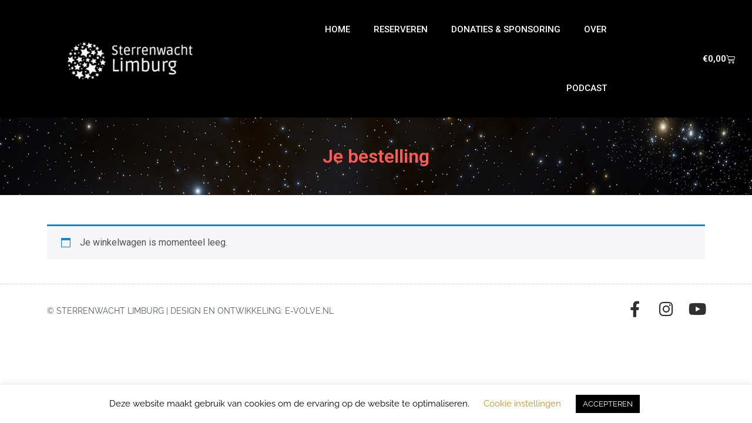

--- FILE ---
content_type: text/css
request_url: https://sterrenwacht.nl/wp-content/plugins/cf7-mollie/includes/css/cf7-mollie-css.css?ver=1.0.0
body_size: 255
content:
/*Maak de betalingstabel mooi*/
.cf7-mollie-client-payments-overview-table, .cf7-mollie-payments-overview-table, .cf7-mollie-payments-table, .cf7-mollie-payments-head, .cf7-mollie-payments-row, th, td {
	border: 1px solid black;
	text-align: center !important;
	padding: 0px 0px !important;
}


.cf7-mollie-payments-head, .cf7-mollie-payments-row-final {
	background-color: #dddddd;
}

.cf7-mollie-payments-head > tr > th, .cf7-mollie-payments-foot{
	font-weight: 900;
}

tr[class^="cf7-mollie-payments-row"]:nth-child(even){
  background-color: #dddddd;
}

td:empty {
    display: none;
    border-style: none;
}

.cf7_mollie_amount, .cf7_mollie_startdate, .cf7_mollie_frequencytype, .cf7_mollie_frequency, .cf7_mollie_times {
	width: 125px;
}

.cf7_mollie_description{
	width: 350px;
}

.cf7_mollie_update_payment, .cf7_mollie_delete_payment{
  margin: auto;
  width: 50%;
  padding: 10px;
}

.cf7_mollie_amount, .cf7_mollie_startdate, .cf7_mollie_frequencytype, .cf7_mollie_frequency, .cf7_mollie_times, .cf7_mollie_interval, .cf7_mollie_order_id, .cf7_mollie_button, .cf7_mollie_signaturedate {
	width: 125px;
}

.cf7_mollie_description, .cf7_mollie_name, .cf7_mollie_webhook{
	width: 250px;
}
	
.cf7_mollie_interval_type {
	position: relative;
	top: -3px;
	min-height: 30px;
	width: 120px;
}

#cf7-mollie-payments-table, #cf7-mollie-payments-overview-wrapper, #cf7-mollie-client-payments-overview-wrapper {
	overflow-x: auto;
	margin: 10px;
	padding: 10px;
	max-width: 98%;
}

#cf7-mollie-client-payments-overview-wrapper {
	max-width: 500px;
}

#cf7-mollie-payments-table-title{
	margin: 10px;
}

--- FILE ---
content_type: text/css
request_url: https://sterrenwacht.nl/wp-content/uploads/elementor/css/post-1036.css?ver=1766420016
body_size: 513
content:
.elementor-1036 .elementor-element.elementor-element-e71daec:not(.elementor-motion-effects-element-type-background), .elementor-1036 .elementor-element.elementor-element-e71daec > .elementor-motion-effects-container > .elementor-motion-effects-layer{background-image:url("https://sterrenwacht.nl/wp-content/uploads/2023/03/streambg.jpg");}.elementor-1036 .elementor-element.elementor-element-e71daec{transition:background 0.3s, border 0.3s, border-radius 0.3s, box-shadow 0.3s;}.elementor-1036 .elementor-element.elementor-element-e71daec > .elementor-background-overlay{transition:background 0.3s, border-radius 0.3s, opacity 0.3s;}.elementor-widget-heading .elementor-heading-title{font-family:var( --e-global-typography-primary-font-family ), Sans-serif;font-weight:var( --e-global-typography-primary-font-weight );color:var( --e-global-color-primary );}.elementor-1036 .elementor-element.elementor-element-461fce6 > .elementor-widget-container{padding:40px 0px 40px 0px;}.elementor-1036 .elementor-element.elementor-element-461fce6{text-align:center;}.elementor-1036 .elementor-element.elementor-element-32b1bf4{padding:40px 0px 0px 0px;}.elementor-1036 .elementor-element.elementor-element-090d422 .woocommerce .wc-proceed-to-checkout .checkout-button{background-color:var( --e-global-color-primary );}.elementor-1036 .elementor-element.elementor-element-090d422 .woocommerce .wc-proceed-to-checkout .checkout-button:hover{background-color:var( --e-global-color-secondary );}.elementor-1036 .elementor-element.elementor-element-090d422{--sections-border-type:solid;--sections-border-color:var( --e-global-color-primary );--sections-border-radius:5px 5px 5px 5px;--links-normal-color:var( --e-global-color-primary );--forms-rows-gap:0px;--forms-buttons-normal-text-color:var( --e-global-color-primary );--forms-buttons-border-type:solid;--forms-buttons-border-color:var( --e-global-color-primary );--order-summary-rows-gap-top:calc( 0px/2 );--order-summary-rows-gap-bottom:calc( 0px/2 );--order-summary-title-spacing:0px;--order-summary-quantity-border-color:var( --e-global-color-primary );--order-summary-quantity-border-weight:1px;--order-summary-remove-icon-normal-color:var( --e-global-color-primary );--order-summary-remove-icon-hover-color:var( --e-global-color-secondary );--totals-rows-gap-top:calc( 0px/2 );--totals-rows-gap-bottom:calc( 0px/2 );--totals-divider-color:var( --e-global-color-primary );--totals-divider-weight:1px;--checkout-button-hover-text-color:var( --e-global-color-primary );--checkout-button-hover-transition-duration:263ms;}.elementor-1036 .elementor-element.elementor-element-090d422 .e-cart-section{border-width:1px 1px 1px 1px;}.elementor-1036 .elementor-element.elementor-element-090d422 .shop_table .button{border-width:2px 2px 2px 2px;}.elementor-1036 .elementor-element.elementor-element-090d422 .e-shop-table .cart th, .elementor-1036 .elementor-element.elementor-element-090d422 .e-shop-table .cart td:before{line-height:29px;}.elementor-1036 .elementor-element.elementor-element-090d422 .cart_totals .shop_table td:before, .elementor-1036 .elementor-element.elementor-element-090d422 .cart_totals .shop_table td .woocommerce-Price-amount{line-height:36px;}.elementor-1036 .elementor-element.elementor-element-090d422 .checkout-button{font-family:"Raleway", Sans-serif;}/* Start Custom Fonts CSS */@font-face {
	font-family: 'Raleway';
	font-style: normal;
	font-weight: normal;
	font-display: auto;
	src: url('https://sterrenwacht.nl/wp-content/uploads/2023/03/Raleway-Regular.ttf') format('truetype');
}
@font-face {
	font-family: 'Raleway';
	font-style: italic;
	font-weight: normal;
	font-display: auto;
	src: url('https://sterrenwacht.nl/wp-content/uploads/2023/03/Raleway-Italic.ttf') format('truetype');
}
@font-face {
	font-family: 'Raleway';
	font-style: normal;
	font-weight: bold;
	font-display: auto;
	src: url('https://sterrenwacht.nl/wp-content/uploads/2023/03/Raleway-Bold.ttf') format('truetype');
}
@font-face {
	font-family: 'Raleway';
	font-style: italic;
	font-weight: bold;
	font-display: auto;
	src: url('https://sterrenwacht.nl/wp-content/uploads/2023/03/Raleway-BoldItalic.ttf') format('truetype');
}
/* End Custom Fonts CSS */

--- FILE ---
content_type: text/css
request_url: https://sterrenwacht.nl/wp-content/uploads/elementor/css/post-6287.css?ver=1766415793
body_size: 1054
content:
.elementor-6287 .elementor-element.elementor-element-70c5925e > .elementor-container > .elementor-column > .elementor-widget-wrap{align-content:center;align-items:center;}.elementor-6287 .elementor-element.elementor-element-70c5925e:not(.elementor-motion-effects-element-type-background), .elementor-6287 .elementor-element.elementor-element-70c5925e > .elementor-motion-effects-container > .elementor-motion-effects-layer{background-color:#000000;}.elementor-6287 .elementor-element.elementor-element-70c5925e > .elementor-container{min-height:80px;}.elementor-6287 .elementor-element.elementor-element-70c5925e{transition:background 0.3s, border 0.3s, border-radius 0.3s, box-shadow 0.3s;}.elementor-6287 .elementor-element.elementor-element-70c5925e > .elementor-background-overlay{transition:background 0.3s, border-radius 0.3s, opacity 0.3s;}.elementor-widget-theme-site-logo .widget-image-caption{color:var( --e-global-color-text );font-family:var( --e-global-typography-text-font-family ), Sans-serif;font-weight:var( --e-global-typography-text-font-weight );}.elementor-6287 .elementor-element.elementor-element-370006d7 > .elementor-widget-container{padding:0px 0px 0px 100px;}.elementor-6287 .elementor-element.elementor-element-370006d7{text-align:left;}.elementor-6287 .elementor-element.elementor-element-370006d7 img{width:240px;}.elementor-widget-nav-menu .elementor-nav-menu .elementor-item{font-family:var( --e-global-typography-primary-font-family ), Sans-serif;font-weight:var( --e-global-typography-primary-font-weight );}.elementor-widget-nav-menu .elementor-nav-menu--main .elementor-item{color:var( --e-global-color-text );fill:var( --e-global-color-text );}.elementor-widget-nav-menu .elementor-nav-menu--main .elementor-item:hover,
					.elementor-widget-nav-menu .elementor-nav-menu--main .elementor-item.elementor-item-active,
					.elementor-widget-nav-menu .elementor-nav-menu--main .elementor-item.highlighted,
					.elementor-widget-nav-menu .elementor-nav-menu--main .elementor-item:focus{color:var( --e-global-color-accent );fill:var( --e-global-color-accent );}.elementor-widget-nav-menu .elementor-nav-menu--main:not(.e--pointer-framed) .elementor-item:before,
					.elementor-widget-nav-menu .elementor-nav-menu--main:not(.e--pointer-framed) .elementor-item:after{background-color:var( --e-global-color-accent );}.elementor-widget-nav-menu .e--pointer-framed .elementor-item:before,
					.elementor-widget-nav-menu .e--pointer-framed .elementor-item:after{border-color:var( --e-global-color-accent );}.elementor-widget-nav-menu{--e-nav-menu-divider-color:var( --e-global-color-text );}.elementor-widget-nav-menu .elementor-nav-menu--dropdown .elementor-item, .elementor-widget-nav-menu .elementor-nav-menu--dropdown  .elementor-sub-item{font-family:var( --e-global-typography-accent-font-family ), Sans-serif;font-weight:var( --e-global-typography-accent-font-weight );}.elementor-6287 .elementor-element.elementor-element-4733819f > .elementor-widget-container{padding:0px 100px 0px 0px;}.elementor-6287 .elementor-element.elementor-element-4733819f .elementor-menu-toggle{margin-left:auto;border-width:0px;border-radius:0px;}.elementor-6287 .elementor-element.elementor-element-4733819f .elementor-nav-menu .elementor-item{font-size:15px;font-weight:500;text-transform:uppercase;}.elementor-6287 .elementor-element.elementor-element-4733819f .elementor-nav-menu--main .elementor-item{color:#ffffff;fill:#ffffff;padding-top:40px;padding-bottom:40px;}.elementor-6287 .elementor-element.elementor-element-4733819f .elementor-nav-menu--main .elementor-item:hover,
					.elementor-6287 .elementor-element.elementor-element-4733819f .elementor-nav-menu--main .elementor-item.elementor-item-active,
					.elementor-6287 .elementor-element.elementor-element-4733819f .elementor-nav-menu--main .elementor-item.highlighted,
					.elementor-6287 .elementor-element.elementor-element-4733819f .elementor-nav-menu--main .elementor-item:focus{color:var( --e-global-color-primary );fill:var( --e-global-color-primary );}.elementor-6287 .elementor-element.elementor-element-4733819f .elementor-nav-menu--main:not(.e--pointer-framed) .elementor-item:before,
					.elementor-6287 .elementor-element.elementor-element-4733819f .elementor-nav-menu--main:not(.e--pointer-framed) .elementor-item:after{background-color:var( --e-global-color-primary );}.elementor-6287 .elementor-element.elementor-element-4733819f .e--pointer-framed .elementor-item:before,
					.elementor-6287 .elementor-element.elementor-element-4733819f .e--pointer-framed .elementor-item:after{border-color:var( --e-global-color-primary );}.elementor-6287 .elementor-element.elementor-element-4733819f .elementor-nav-menu--main .elementor-item.elementor-item-active{color:#FFFFFF;}.elementor-6287 .elementor-element.elementor-element-4733819f .elementor-nav-menu--main:not(.e--pointer-framed) .elementor-item.elementor-item-active:before,
					.elementor-6287 .elementor-element.elementor-element-4733819f .elementor-nav-menu--main:not(.e--pointer-framed) .elementor-item.elementor-item-active:after{background-color:#000000;}.elementor-6287 .elementor-element.elementor-element-4733819f .e--pointer-framed .elementor-item.elementor-item-active:before,
					.elementor-6287 .elementor-element.elementor-element-4733819f .e--pointer-framed .elementor-item.elementor-item-active:after{border-color:#000000;}.elementor-6287 .elementor-element.elementor-element-4733819f .e--pointer-framed .elementor-item:before{border-width:5px;}.elementor-6287 .elementor-element.elementor-element-4733819f .e--pointer-framed.e--animation-draw .elementor-item:before{border-width:0 0 5px 5px;}.elementor-6287 .elementor-element.elementor-element-4733819f .e--pointer-framed.e--animation-draw .elementor-item:after{border-width:5px 5px 0 0;}.elementor-6287 .elementor-element.elementor-element-4733819f .e--pointer-framed.e--animation-corners .elementor-item:before{border-width:5px 0 0 5px;}.elementor-6287 .elementor-element.elementor-element-4733819f .e--pointer-framed.e--animation-corners .elementor-item:after{border-width:0 5px 5px 0;}.elementor-6287 .elementor-element.elementor-element-4733819f .e--pointer-underline .elementor-item:after,
					 .elementor-6287 .elementor-element.elementor-element-4733819f .e--pointer-overline .elementor-item:before,
					 .elementor-6287 .elementor-element.elementor-element-4733819f .e--pointer-double-line .elementor-item:before,
					 .elementor-6287 .elementor-element.elementor-element-4733819f .e--pointer-double-line .elementor-item:after{height:5px;}.elementor-6287 .elementor-element.elementor-element-4733819f .elementor-nav-menu--dropdown a, .elementor-6287 .elementor-element.elementor-element-4733819f .elementor-menu-toggle{color:#FFFFFF;fill:#FFFFFF;}.elementor-6287 .elementor-element.elementor-element-4733819f .elementor-nav-menu--dropdown{background-color:#000000;}.elementor-6287 .elementor-element.elementor-element-4733819f .elementor-nav-menu--dropdown a:hover,
					.elementor-6287 .elementor-element.elementor-element-4733819f .elementor-nav-menu--dropdown a:focus,
					.elementor-6287 .elementor-element.elementor-element-4733819f .elementor-nav-menu--dropdown a.elementor-item-active,
					.elementor-6287 .elementor-element.elementor-element-4733819f .elementor-nav-menu--dropdown a.highlighted,
					.elementor-6287 .elementor-element.elementor-element-4733819f .elementor-menu-toggle:hover,
					.elementor-6287 .elementor-element.elementor-element-4733819f .elementor-menu-toggle:focus{color:var( --e-global-color-primary );}.elementor-6287 .elementor-element.elementor-element-4733819f .elementor-nav-menu--dropdown a:hover,
					.elementor-6287 .elementor-element.elementor-element-4733819f .elementor-nav-menu--dropdown a:focus,
					.elementor-6287 .elementor-element.elementor-element-4733819f .elementor-nav-menu--dropdown a.elementor-item-active,
					.elementor-6287 .elementor-element.elementor-element-4733819f .elementor-nav-menu--dropdown a.highlighted{background-color:#000000;}.elementor-6287 .elementor-element.elementor-element-4733819f .elementor-nav-menu--dropdown .elementor-item, .elementor-6287 .elementor-element.elementor-element-4733819f .elementor-nav-menu--dropdown  .elementor-sub-item{font-size:15px;}.elementor-6287 .elementor-element.elementor-element-4733819f div.elementor-menu-toggle{color:#ffffff;}.elementor-6287 .elementor-element.elementor-element-4733819f div.elementor-menu-toggle svg{fill:#ffffff;}.elementor-6287 .elementor-element.elementor-element-4733819f div.elementor-menu-toggle:hover, .elementor-6287 .elementor-element.elementor-element-4733819f div.elementor-menu-toggle:focus{color:var( --e-global-color-primary );}.elementor-6287 .elementor-element.elementor-element-4733819f div.elementor-menu-toggle:hover svg, .elementor-6287 .elementor-element.elementor-element-4733819f div.elementor-menu-toggle:focus svg{fill:var( --e-global-color-primary );}.elementor-6287 .elementor-element.elementor-element-4733819f{--nav-menu-icon-size:25px;}.elementor-widget-woocommerce-menu-cart .elementor-menu-cart__toggle .elementor-button{font-family:var( --e-global-typography-primary-font-family ), Sans-serif;font-weight:var( --e-global-typography-primary-font-weight );}.elementor-widget-woocommerce-menu-cart .elementor-menu-cart__product-name a{font-family:var( --e-global-typography-primary-font-family ), Sans-serif;font-weight:var( --e-global-typography-primary-font-weight );}.elementor-widget-woocommerce-menu-cart .elementor-menu-cart__product-price{font-family:var( --e-global-typography-primary-font-family ), Sans-serif;font-weight:var( --e-global-typography-primary-font-weight );}.elementor-widget-woocommerce-menu-cart .elementor-menu-cart__footer-buttons .elementor-button{font-family:var( --e-global-typography-primary-font-family ), Sans-serif;font-weight:var( --e-global-typography-primary-font-weight );}.elementor-widget-woocommerce-menu-cart .elementor-menu-cart__footer-buttons a.elementor-button--view-cart{font-family:var( --e-global-typography-primary-font-family ), Sans-serif;font-weight:var( --e-global-typography-primary-font-weight );}.elementor-widget-woocommerce-menu-cart .elementor-menu-cart__footer-buttons a.elementor-button--checkout{font-family:var( --e-global-typography-primary-font-family ), Sans-serif;font-weight:var( --e-global-typography-primary-font-weight );}.elementor-widget-woocommerce-menu-cart .woocommerce-mini-cart__empty-message{font-family:var( --e-global-typography-primary-font-family ), Sans-serif;font-weight:var( --e-global-typography-primary-font-weight );}.elementor-6287 .elementor-element.elementor-element-d866bf7{--main-alignment:right;--divider-style:solid;--subtotal-divider-style:solid;--elementor-remove-from-cart-button:none;--remove-from-cart-button:block;--toggle-button-text-color:#FFFFFF;--toggle-button-icon-color:#FFFFFF;--toggle-button-border-width:0px;--cart-border-style:none;--cart-footer-layout:1fr 1fr;--products-max-height-sidecart:calc(100vh - 240px);--products-max-height-minicart:calc(100vh - 385px);}.elementor-6287 .elementor-element.elementor-element-d866bf7 .widget_shopping_cart_content{--subtotal-divider-left-width:0;--subtotal-divider-right-width:0;}@media(min-width:768px){.elementor-6287 .elementor-element.elementor-element-fc9c1cb{width:56.738%;}.elementor-6287 .elementor-element.elementor-element-e158b01{width:9.547%;}}@media(max-width:1024px){.elementor-6287 .elementor-element.elementor-element-70c5925e{padding:30px 20px 30px 20px;}.elementor-6287 .elementor-element.elementor-element-4733819f .elementor-nav-menu--main > .elementor-nav-menu > li > .elementor-nav-menu--dropdown, .elementor-6287 .elementor-element.elementor-element-4733819f .elementor-nav-menu__container.elementor-nav-menu--dropdown{margin-top:45px !important;}}@media(max-width:767px){.elementor-6287 .elementor-element.elementor-element-70c5925e{padding:20px 20px 20px 20px;}.elementor-6287 .elementor-element.elementor-element-4d398b85{width:50%;}.elementor-6287 .elementor-element.elementor-element-370006d7 > .elementor-widget-container{padding:0px 0px 0px 0px;}.elementor-6287 .elementor-element.elementor-element-370006d7{text-align:left;}.elementor-6287 .elementor-element.elementor-element-fc9c1cb{width:50%;}.elementor-6287 .elementor-element.elementor-element-4733819f > .elementor-widget-container{padding:0px 0px 0px 0px;}.elementor-6287 .elementor-element.elementor-element-4733819f .elementor-nav-menu--main > .elementor-nav-menu > li > .elementor-nav-menu--dropdown, .elementor-6287 .elementor-element.elementor-element-4733819f .elementor-nav-menu__container.elementor-nav-menu--dropdown{margin-top:35px !important;}.elementor-6287 .elementor-element.elementor-element-e158b01{width:50%;}}

--- FILE ---
content_type: text/css
request_url: https://sterrenwacht.nl/wp-content/uploads/elementor/css/post-6289.css?ver=1766415793
body_size: 163
content:
.elementor-6289 .elementor-element.elementor-element-3afe2e37 > .elementor-container > .elementor-column > .elementor-widget-wrap{align-content:center;align-items:center;}.elementor-6289 .elementor-element.elementor-element-3afe2e37 > .elementor-container{min-height:90px;}.elementor-6289 .elementor-element.elementor-element-3afe2e37{border-style:dotted;border-width:1px 0px 0px 0px;border-color:#d6d6d6;}.elementor-widget-heading .elementor-heading-title{font-family:var( --e-global-typography-primary-font-family ), Sans-serif;font-weight:var( --e-global-typography-primary-font-weight );color:var( --e-global-color-primary );}.elementor-6289 .elementor-element.elementor-element-53bc1d64 .elementor-heading-title{font-family:"Raleway", Sans-serif;font-size:14px;font-weight:400;color:var( --e-global-color-secondary );}.elementor-6289 .elementor-element.elementor-element-2188b8e8{--grid-template-columns:repeat(0, auto);--icon-size:27px;--grid-column-gap:22px;--grid-row-gap:0px;}.elementor-6289 .elementor-element.elementor-element-2188b8e8 .elementor-widget-container{text-align:right;}.elementor-6289 .elementor-element.elementor-element-2188b8e8 .elementor-social-icon{background-color:#FFFFFF;--icon-padding:0em;}.elementor-6289 .elementor-element.elementor-element-2188b8e8 .elementor-social-icon i{color:#303030;}.elementor-6289 .elementor-element.elementor-element-2188b8e8 .elementor-social-icon svg{fill:#303030;}.elementor-6289 .elementor-element.elementor-element-2188b8e8 .elementor-social-icon:hover{background-color:rgba(255,255,255,0);}.elementor-6289 .elementor-element.elementor-element-2188b8e8 .elementor-social-icon:hover i{color:#211e1d;}.elementor-6289 .elementor-element.elementor-element-2188b8e8 .elementor-social-icon:hover svg{fill:#211e1d;}@media(max-width:1024px){.elementor-6289 .elementor-element.elementor-element-3afe2e37{padding:10px 20px 10px 20px;}}@media(max-width:767px){.elementor-6289 .elementor-element.elementor-element-3afe2e37{padding:20px 20px 0px 20px;}.elementor-6289 .elementor-element.elementor-element-53bc1d64{text-align:center;}.elementor-6289 .elementor-element.elementor-element-53bc1d64 .elementor-heading-title{line-height:19px;}.elementor-6289 .elementor-element.elementor-element-2188b8e8 .elementor-widget-container{text-align:center;}.elementor-6289 .elementor-element.elementor-element-2188b8e8 > .elementor-widget-container{padding:0px 0px 20px 0px;}.elementor-6289 .elementor-element.elementor-element-2188b8e8{--icon-size:20px;}}

--- FILE ---
content_type: text/css
request_url: https://sterrenwacht.nl/wp-content/uploads/elementor/css/post-7469.css?ver=1766415793
body_size: 478
content:
.elementor-7469 .elementor-element.elementor-element-75af4477 > .elementor-container > .elementor-column > .elementor-widget-wrap{align-content:flex-start;align-items:flex-start;}.elementor-7469 .elementor-element.elementor-element-75af4477{margin-top:10px;margin-bottom:10px;}.elementor-7469 .elementor-element.elementor-element-7cea2d95{padding:0% 20% 0% 20%;}.elementor-widget-heading .elementor-heading-title{font-family:var( --e-global-typography-primary-font-family ), Sans-serif;font-weight:var( --e-global-typography-primary-font-weight );color:var( --e-global-color-primary );}.elementor-7469 .elementor-element.elementor-element-25a61eb9{text-align:center;}.elementor-7469 .elementor-element.elementor-element-25a61eb9 .elementor-heading-title{font-family:"Chivo", Sans-serif;font-size:24px;font-weight:400;line-height:24px;letter-spacing:-0.37px;color:#000000;}.elementor-widget-divider{--divider-color:var( --e-global-color-secondary );}.elementor-widget-divider .elementor-divider__text{color:var( --e-global-color-secondary );font-family:var( --e-global-typography-secondary-font-family ), Sans-serif;font-weight:var( --e-global-typography-secondary-font-weight );}.elementor-widget-divider.elementor-view-stacked .elementor-icon{background-color:var( --e-global-color-secondary );}.elementor-widget-divider.elementor-view-framed .elementor-icon, .elementor-widget-divider.elementor-view-default .elementor-icon{color:var( --e-global-color-secondary );border-color:var( --e-global-color-secondary );}.elementor-widget-divider.elementor-view-framed .elementor-icon, .elementor-widget-divider.elementor-view-default .elementor-icon svg{fill:var( --e-global-color-secondary );}.elementor-7469 .elementor-element.elementor-element-60fa3ed1{--divider-border-style:solid;--divider-color:#0E4BD5;--divider-border-width:2px;}.elementor-7469 .elementor-element.elementor-element-60fa3ed1 .elementor-divider-separator{width:88%;margin:0 auto;margin-right:0;}.elementor-7469 .elementor-element.elementor-element-60fa3ed1 .elementor-divider{text-align:right;padding-block-start:14px;padding-block-end:14px;}.elementor-7469 .elementor-element.elementor-element-95c3ab6{padding:0% 12% 0% 12%;}.elementor-widget-text-editor{font-family:var( --e-global-typography-text-font-family ), Sans-serif;font-weight:var( --e-global-typography-text-font-weight );color:var( --e-global-color-text );}.elementor-widget-text-editor.elementor-drop-cap-view-stacked .elementor-drop-cap{background-color:var( --e-global-color-primary );}.elementor-widget-text-editor.elementor-drop-cap-view-framed .elementor-drop-cap, .elementor-widget-text-editor.elementor-drop-cap-view-default .elementor-drop-cap{color:var( --e-global-color-primary );border-color:var( --e-global-color-primary );}.elementor-7469 .elementor-element.elementor-element-b427bf5{font-family:"Roboto", Sans-serif;font-weight:400;}#elementor-popup-modal-7469 .dialog-widget-content{animation-duration:1s;background-color:#FFFFFF;}#elementor-popup-modal-7469{background-color:rgba(0, 0, 0, 0.4);justify-content:center;align-items:center;pointer-events:all;}#elementor-popup-modal-7469 .dialog-message{width:51vw;height:auto;padding:5% 0% 5% 0%;}#elementor-popup-modal-7469 .dialog-close-button{display:flex;top:15px;font-size:20px;}body:not(.rtl) #elementor-popup-modal-7469 .dialog-close-button{right:15px;}body.rtl #elementor-popup-modal-7469 .dialog-close-button{left:15px;}#elementor-popup-modal-7469 .dialog-close-button i{color:#000000;}#elementor-popup-modal-7469 .dialog-close-button svg{fill:#000000;}#elementor-popup-modal-7469 .dialog-close-button:hover i{color:#0E4BD5;}@media(max-width:1024px){.elementor-7469 .elementor-element.elementor-element-25a61eb9 .elementor-heading-title{font-size:28px;line-height:40px;}.elementor-7469 .elementor-element.elementor-element-60fa3ed1 .elementor-divider{padding-block-start:10px;padding-block-end:10px;}#elementor-popup-modal-7469 .dialog-message{width:90vw;padding:10% 0% 10% 0%;}}@media(max-width:767px){.elementor-7469 .elementor-element.elementor-element-7cea2d95{padding:0% 5% 0% 5%;}#elementor-popup-modal-7469{align-items:center;}}